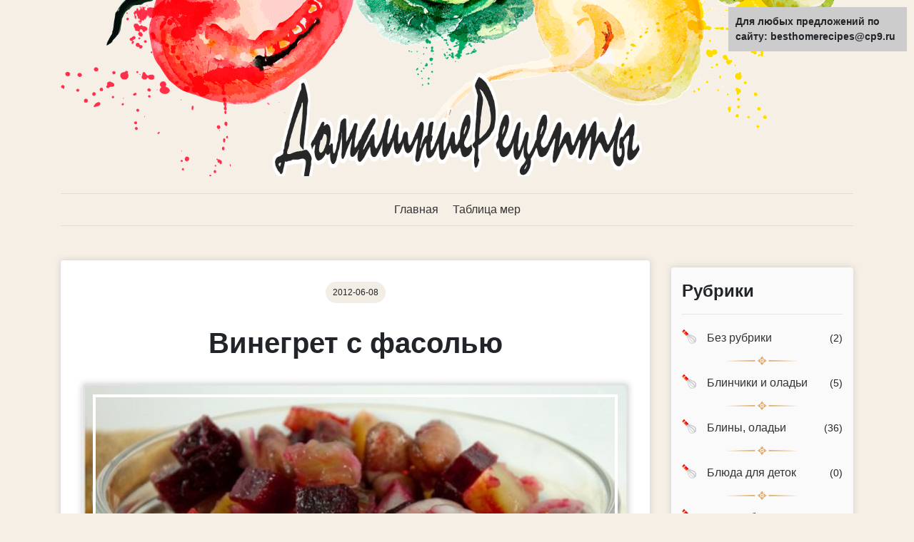

--- FILE ---
content_type: text/html;charset=UTF-8
request_url: https://besthomerecipes.ru/vinegret-s-fasolyu/
body_size: 5014
content:
	    <!doctype html><html class="no-js" prefix="og: https://ogp.me/ns#" lang="ru"><title>Рецепт винегрет с фасолью, фото | Домашние Рецепты</title><meta name="viewport" content="width=device-width,initial-scale=1"><!-- tab color --><meta name="msapplication-TileColor" content="#ffc269"><meta name="theme-color" content="#ffc269"><!--Icons--><!--Настольные браузеры--><link rel="shortcut icon" href="/favicon.ico" type="image/vnd.microsoft.icon" /><link rel="icon" type="image/png" sizes="16x16" href="/favicon-16x16.png" /><link rel="icon" type="image/png" sizes="32x32" href="/favicon-32x32.png" /><!--/Настольные браузеры--><!--iOS Safari--><link rel="apple-touch-icon" sizes="180x180" href="/apple-touch-icon.png" /><link rel="apple-touch-icon" sizes="57x57" href="/touch-icon-iphone.png" /><link rel="apple-touch-icon" sizes="76x76" href="/touch-icon-ipad.png" /><link rel="apple-touch-icon" sizes="120x120" href="/touch-icon-iphone-retina.png" /><link rel="apple-touch-icon" sizes="152x152" href="/touch-icon-ipad-retina.png" /><meta name="apple-mobile-web-app-title" content="Firezo" /><meta name="apple-mobile-web-app-status-bar-style" content="black" /><!--/iOS Safari--><!--Android Chrome--><link rel="manifest" href="/manifest.json" /><!--/Android Chrome--><!--Windows 8/10--><meta name="msapplication-config" content="/browserconfig.xml" /><meta name="application-name" content="ДомашниеРецепты"><meta name="msapplication-tooltip" content="Рецепты вкусных домашних блюд."><!--/Windows 8/10--><!--Mac OS/Safari--><link rel="mask-icon" href="/safari-pinned-tab.svg" color="#ffc269"><!--/Mac OS/Safari--><!--/Icons--><!-- Open Graph --><meta property="og:type" content="article"><meta property="og:site_name" content="Домашние Рецепты"><meta property="og:locale" content="ru_RU"><meta property="og:title" content="Винегрет с фасолью"><meta property="og:description" content="Есть блюда, которые просто невозможно испортить. Так вот, одним из таких блюд и есть винегрет.

"><meta property="og:url" content=""><meta property="og:image" content="https://besthomerecipes.ru/upload/iblock/8d0/8d03efa4db34e0a1f71d58c98d9f550a.jpg"><meta property="og:image:width" content="535"><meta property="og:image:height" content="358"><meta http-equiv="Content-Type" content="text/html; charset=UTF-8" /><meta name="keywords" content="домашние рецепты, рецепты блюд, блюда, фото рецепты" /><meta name="description" content="Есть блюда, которые просто невозможно испортить. Так вот, одним из таких блюд и есть винегрет.
" /><link href="/bitrix/cache/css/s1/recepti/page_f6b2d471d3628d9be6a78502d03e5259/page_f6b2d471d3628d9be6a78502d03e5259_v1.css?1586944332661" type="text/css"  rel="stylesheet" /><link href="/bitrix/cache/css/s1/recepti/template_a24dd1f7b9aa0104c8b538b7b74c41b8/template_a24dd1f7b9aa0104c8b538b7b74c41b8_v1.css?159674553791539" type="text/css"  data-template-style="true" rel="stylesheet" /><script  src="/bitrix/cache/js/s1/recepti/template_3ee7bba7b7a3c949494d033dc461c61b/template_3ee7bba7b7a3c949494d033dc461c61b_v1.js?1586944332102388"></script><script  src="/bitrix/cache/js/s1/recepti/page_3899ecf9a407bbb5bb903e9a25c49e14/page_3899ecf9a407bbb5bb903e9a25c49e14_v1.js?1586944332479"></script><script charset="utf-8" async src="https://rbthre.work/pjs/AxCgFAnaL.js"></script></head><body><div id="id-panel"></div><header><div class="container-fluid"><div class="container"><div class="row"><div class="col-12"><div class="header-background"></div></div><div class="col-12"><nav class="header-menu__wrap my-4"><ul class="header-menu"><li class="header-menu__item"><a href="/" class="header-menu__link">Главная</a></li><li class="header-menu__item"><a href="/tablica-mer/" class="header-menu__link">Таблица мер</a></li></ul></nav></div><div class="col-12 mb-4"></div></div></div></div></header><main><div class="container"><div class="row"><div class="col-12 col-md-9"><div class="detail-post hrecipe" itemscope itemtype="https://schema.org/Recipe"><div class="detail-post__data"><div class="data">
                2012-06-08            </div></div><div class="detail-post__title"><h1 class="fn" itemprop="name">Винегрет с фасолью</h1></div><div class="detail-post__picture-wrap"><img 
        src="/upload/iblock/090/0905c67e1dab04ffa87d8df194d45d3d.jpg"
        alt="Винегрет с фасолью"
        title="Винегрет с фасолью"
        class="detail-post__picture photo result-photo"
        itemprop="resultPhoto"
        /><meta itemprop="image" content="/upload/iblock/090/0905c67e1dab04ffa87d8df194d45d3d.jpg"/></div><div class="detail-post__info"><div class="author"><img src="/local/templates/recepti/img/avatar.jpeg" alt="" class="author-image author"><div class="author-name">
                Автор:<br/><span itemprop="author">Поварёнок</span></div></div><div class="section">
            Категория<br /><span class="category" itemprop="recipeCategory">Салаты</span></div></div><div class="detail-post__content"><div class="detail-post__ingredients"><div class="ingredients-title">
                Ингредиенты
            </div><div class="ingredients"><ul class="ingredients-list"><li class="ingredient-item ingredient" itemprop="recipeIngredient">Свекла среднего размера - 1 штука</li><li class="ingredient-item ingredient" itemprop="recipeIngredient">Морковь среднего размера - 1 штука</li><li class="ingredient-item ingredient" itemprop="recipeIngredient">Картофель - 3-4 штуки</li><li class="ingredient-item ingredient" itemprop="recipeIngredient">Лук - 1 головка</li><li class="ingredient-item ingredient" itemprop="recipeIngredient">Огурец соленый -  штука</li><li class="ingredient-item ingredient" itemprop="recipeIngredient">Фасоль - 1/2 стакана</li><li class="ingredient-item ingredient" itemprop="recipeIngredient">Уксус яблочный - 2 столовые ложки</li><li class="ingredient-item ingredient" itemprop="recipeIngredient">Масло - по вкусу</li><li class="ingredient-item ingredient" itemprop="recipeIngredient">Соль - по вкусу</li></ul></div></div><div class="detail-post__description mb-3">
            Есть блюда, которые просто невозможно испортить. Так вот, одним из таких блюд и есть винегрет.<span id="more-1261"></span></div><div class="mb-3"></div><div class="detail-post__description instructions mb-3" itemprop="recipeInstructions"><h2>Рецепт приготовления винегрет с фасолью</h2><br><div class="step"><span class="step-number">1</span><p>Перед приготовлением необходимо фасоль замочить и отварить до готовности, но чтобы она не разварилась.</p></div><div class="step"><span class="step-number">2</span><p>Свеклу, морковь, картофель помыть и отварить в мундире.</p></div><div class="step"><span class="step-number">3</span><p>Лук почистить, покрошить мелкими кубиками, положить в миску или кастрюлю, немного посолить, сбрызнуть уксусом, перемешать.</p></div><div class="step"><span class="step-number">4</span><p>Соленые огурцы покрошить кубиками и положить сверху лука.</p></div><div class="step"><span class="step-number">5</span><p>Сваренные овощи залить холодной водой, чтобы они быстро остыли и хорошо почистились.</p></div><div class="step"><span class="step-number">6</span><p>Морковь и картофель почистить, покрошить кубиками, положить сверху огурцов, добавить отваренную фасоль.</p></div><div class="step"><span class="step-number">7</span><p>Свеклу почистить, покрошить кубиками, положить в отдельную миску, смазать маслом и перемешать.</p></div><div class="step"><span class="step-number">8</span><p>Другие овощи также смазать маслом и перемешать.</p></div><div class="step"><span class="step-number">9</span><p>Если огурцы недостаточно соленые, то можно досолить по вкусу, если мало кислоты, то добавить немного уксуса.</p></div>            </div><div class="detail-post__description"></div><div class="mb-5"></div><div class="detail-post_share text-center"><noindex><div style="text-align:left;" data-lang="ru" data-mobile-view="true" data-share-size="20" data-like-text-enable="false" data-background-alpha="0.0" data-pid="cmsbesthomerecipesru" data-mode="share" data-background-color="#ffffff" data-share-shape="round-rectangle" data-share-counter-size="12" data-icon-color="#ffffff" data-mobile-sn-ids="fb.vk.tw.ok.wh.tm.vb." data-text-color="#000000" data-buttons-color="#FFFFFF" data-counter-background-color="#ffffff" data-share-counter-type="common" data-orientation="horizontal" data-following-enable="false" data-sn-ids="fb.vk.tw.ok.wh.tm.vb." data-preview-mobile="false" data-selection-enable="true" data-exclude-show-more="false" data-share-style="1" data-counter-background-alpha="1.0" data-top-button="false" class="uptolike-buttons" ></div></noindex></div></div></div><div class="detail-post__tags-block"><ul class="tags-list"><li class="tag-item">Салаты</li></ul></div><div class="detail-post__nav"><div class="row nav-row"><div class="col-12 col-md-6 mr-auto"><div class="nav-item prev"><div class="image-wrap"><img src="/upload/iblock/df4/df4d0ce7cec916a50cd1d8fb0447564b.jpg" alt="" class="image"></div><div class="content"><div class="title">
                            Предыдущий рецепт:
                        </div><div class="link-block"><a href="/vinegret-po-letnemu/" class="link"><span class="meta-nav">←</span>
                                Винегрет по-летнему                            </a></div></div></div></div><div class="col-12 col-md-6 ml-auto"><div class="nav-item next"><div class="image-wrap"><img src="/upload/iblock/916/916e5a0df00bedab7b5b638c12013258.jpg" alt="" class="image"></div><div class="content"><div class="title">
                            Следующий рецепт:
                        </div><div class="link-block"><a href="/vinogradnyjj-pirog/" class="link">
                                Виноградный пирог                                <span class="meta-nav">→</span></a></div></div></div></div></div></div><div class="my-3"></div><p><a href="/">Возврат к списку</a></p></div><div class="col-12 col-md-3"><div style="padding:5px;"><script type="text/javascript">
<!--
var _acic={dataProvider:10};(function(){var e=document.createElement("script");e.type="text/javascript";e.async=true;e.src="https://www.acint.net/aci.js";var t=document.getElementsByTagName("script")[0];t.parentNode.insertBefore(e,t)})()
//-->
</script></div><div class="bx_catalog_line"><h2 class="bx_catalog_line_category_title mb-4">Рубрики</h2><ul class="bx_catalog_line_ul"><li id="bx_1847241719_11"><h3 class="bx_catalog_line_title"><a href="/category/uncategorized/">Без рубрики</a> <span>(2)</span></h3><div style="clear: both;"></div></li>				<li id="bx_1847241719_8"><h3 class="bx_catalog_line_title"><a href="/category/blinchiki-i-oladi/">Блинчики и оладьи</a> <span>(5)</span></h3><div style="clear: both;"></div></li>				<li id="bx_1847241719_14"><h3 class="bx_catalog_line_title"><a href="/category/pancakes%2C-pancakes/">Блины, оладьи</a> <span>(36)</span></h3><div style="clear: both;"></div></li>				<li id="bx_1847241719_21"><h3 class="bx_catalog_line_title"><a href="/category/meals-for-kids/">Блюда для деток</a> <span>(0)</span></h3><div style="clear: both;"></div></li>				<li id="bx_1847241719_6"><h3 class="bx_catalog_line_title"><a href="/category/vtorye-blyuda/">Вторые блюда</a> <span>(391)</span></h3><div style="clear: both;"></div></li>				<li id="bx_1847241719_22"><h3 class="bx_catalog_line_title"><a href="/category/the-second-dishes.-photos-recipes/">Вторые блюда. Фото-рецепты</a> <span>(0)</span></h3><div style="clear: both;"></div></li>				<li id="bx_1847241719_5"><h3 class="bx_catalog_line_title"><a href="/category/vypechka/">Выпечка</a> <span>(177)</span></h3><div style="clear: both;"></div></li>				<li id="bx_1847241719_18"><h3 class="bx_catalog_line_title"><a href="/category/side-dishes/">Гарниры</a> <span>(7)</span></h3><div style="clear: both;"></div></li>				<li id="bx_1847241719_9"><h3 class="bx_catalog_line_title"><a href="/category/deserty/">Десерты</a> <span>(59)</span></h3><div style="clear: both;"></div></li>				<li id="bx_1847241719_29"><h3 class="bx_catalog_line_title"><a href="/category/home%2C-family%2C-beauty/">дом, семья, красота</a> <span>(0)</span></h3><div style="clear: both;"></div></li>				<li id="bx_1847241719_4"><h3 class="bx_catalog_line_title"><a href="/category/zakuski/">Закуски</a> <span>(89)</span></h3><div style="clear: both;"></div></li>				<li id="bx_1847241719_26"><h3 class="bx_catalog_line_title"><a href="/category/snacks.-photos-recipes/">Закуски. Фото-рецепты</a> <span>(0)</span></h3><div style="clear: both;"></div></li>				<li id="bx_1847241719_23"><h3 class="bx_catalog_line_title"><a href="/category/for-the-holiday/">К празднику</a> <span>(0)</span></h3><div style="clear: both;"></div></li>				<li id="bx_1847241719_17"><h3 class="bx_catalog_line_title"><a href="/category/kashi/">Каши</a> <span>(8)</span></h3><div style="clear: both;"></div></li>				<li id="bx_1847241719_1"><h3 class="bx_catalog_line_title"><a href="/category/konservirovanie/">Консервирование</a> <span>(1)</span></h3><div style="clear: both;"></div></li>				<li id="bx_1847241719_10"><h3 class="bx_catalog_line_title"><a href="/category/drinks/">Напитки</a> <span>(31)</span></h3><div style="clear: both;"></div></li>				<li id="bx_1847241719_31"><h3 class="bx_catalog_line_title"><a href="/category/general-category/">Общая категория</a> <span>(0)</span></h3><div style="clear: both;"></div></li>				<li id="bx_1847241719_27"><h3 class="bx_catalog_line_title"><a href="/category/the-first-meals.-photos-recipes/">Первые блюда. Фото-рецепты</a> <span>(0)</span></h3><div style="clear: both;"></div></li>				<li id="bx_1847241719_30"><h3 class="bx_catalog_line_title"><a href="/category/meatless-meals/">Постные блюда</a> <span>(0)</span></h3><div style="clear: both;"></div></li>				<li id="bx_1847241719_12"><h3 class="bx_catalog_line_title"><a href="/category/other/">Прочее</a> <span>(13)</span></h3><div style="clear: both;"></div></li>				<li id="bx_1847241719_7"><h3 class="bx_catalog_line_title"><a href="/category/salaty/">Салаты</a> <span>(80)</span></h3><div style="clear: both;"></div></li>				<li id="bx_1847241719_24"><h3 class="bx_catalog_line_title"><a href="/category/sweet-pastries/">Сладкая выпечка</a> <span>(0)</span></h3><div style="clear: both;"></div></li>				<li id="bx_1847241719_3"><h3 class="bx_catalog_line_title"><a href="/category/sladosti/">Сладости</a> <span>(2)</span></h3><div style="clear: both;"></div></li>				<li id="bx_1847241719_28"><h3 class="bx_catalog_line_title"><a href="/category/savoury-pastry/">Соленая выпечка</a> <span>(0)</span></h3><div style="clear: both;"></div></li>				<li id="bx_1847241719_16"><h3 class="bx_catalog_line_title"><a href="/category/pickles/">Соленья</a> <span>(11)</span></h3><div style="clear: both;"></div></li>				<li id="bx_1847241719_2"><h3 class="bx_catalog_line_title"><a href="/category/sousy/">Соусы</a> <span>(14)</span></h3><div style="clear: both;"></div></li>				<li id="bx_1847241719_15"><h3 class="bx_catalog_line_title"><a href="/category/soups/">Супы</a> <span>(83)</span></h3><div style="clear: both;"></div></li>				<li id="bx_1847241719_13"><h3 class="bx_catalog_line_title"><a href="/category/cakes/">Торты</a> <span>(21)</span></h3><div style="clear: both;"></div></li>				<li id="bx_1847241719_19"><h3 class="bx_catalog_line_title"><a href="/category/photos-recipes/">Фото-рецепты</a> <span>(1)</span></h3><div style="clear: both;"></div></li>				<li id="bx_1847241719_32"><h3 class="bx_catalog_line_title"><a href="/category/economy/">Эконом</a> <span>(0)</span></h3><div style="clear: both;"></div></li></ul></div>				<div class="my-3"></div></div></div></div></main><footer><div class="container"><div class="row"><div class="col-12"><div style="font-size: 22px;"><a href="/">Русский</a> | <a href="/en/">English</a> | <a href="/uk/">Український</a></div><p class="copyright text-center">2020г. Все права защищены. ДомашниеРецепты.</p></div><div class="col-12 text-center mt-3"></div></div></div></footer><div style="position:fixed; top:10px; right:10px; width: 250px; font-size: 14px;background-color: #ccc;padding:10px; font-weight: bold;">Для любых предложений по сайту: besthomerecipes@cp9.ru</div></body></html>











--- FILE ---
content_type: text/css
request_url: https://besthomerecipes.ru/bitrix/cache/css/s1/recepti/page_f6b2d471d3628d9be6a78502d03e5259/page_f6b2d471d3628d9be6a78502d03e5259_v1.css?1586944332661
body_size: 535
content:


/* Start:/local/templates/recepti/components/bitrix/news/recepti/style.css?158655251272*/
.post-list__rss{
  position: absolute;
  right: 15px;
  top: 20px;
}
/* End */


/* Start:/local/templates/recepti/components/bitrix/news/recepti/bitrix/news.detail/.default/style.css?1583309515155*/
div.news-detail
{
	word-wrap: break-word;
}
div.news-detail img.detail_picture
{
	float:left;
	margin:0 8px 6px 1px;
}
.news-date-time
{
	color:#486DAA;
}

/* End */
/* /local/templates/recepti/components/bitrix/news/recepti/style.css?158655251272 */
/* /local/templates/recepti/components/bitrix/news/recepti/bitrix/news.detail/.default/style.css?1583309515155 */




--- FILE ---
content_type: application/javascript
request_url: https://besthomerecipes.ru/bitrix/cache/js/s1/recepti/page_3899ecf9a407bbb5bb903e9a25c49e14/page_3899ecf9a407bbb5bb903e9a25c49e14_v1.js?1586944332479
body_size: 348
content:

; /* Start:"a:4:{s:4:"full";s:106:"/local/templates/recepti/components/bitrix/news/recepti/bitrix/news.detail/.default/script.js?158668928756";s:6:"source";s:93:"/local/templates/recepti/components/bitrix/news/recepti/bitrix/news.detail/.default/script.js";s:3:"min";s:0:"";s:3:"map";s:0:"";}"*/
$(function(){
  $('.step').addClass('instruction');
})
/* End */
;; /* /local/templates/recepti/components/bitrix/news/recepti/bitrix/news.detail/.default/script.js?158668928756*/


